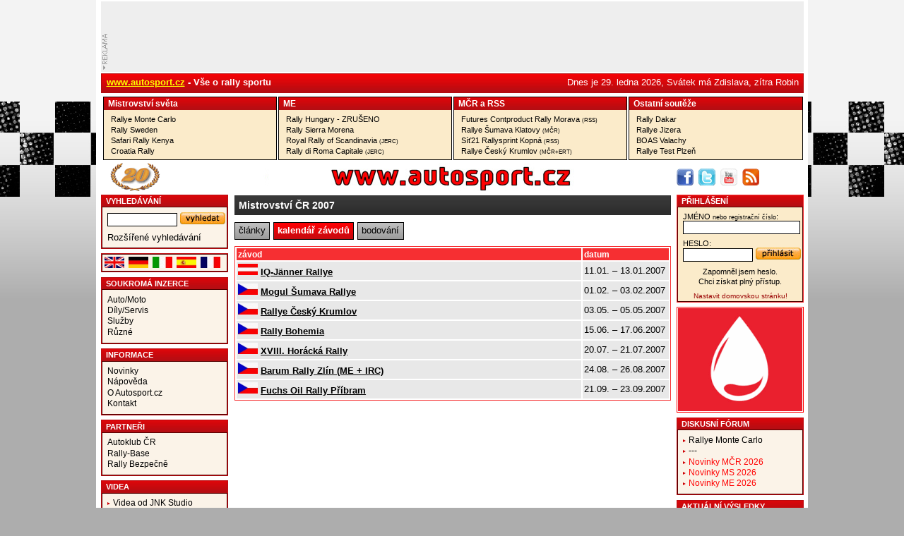

--- FILE ---
content_type: text/html
request_url: http://www.autosport.cz/souteze/?id=12
body_size: 5774
content:
<!DOCTYPE html PUBLIC "-//W3C//DTD XHTML 1.1//EN" "http://www.w3.org/TR/xhtml11/DTD/xhtml11.dtd">
<html xmlns="http://www.w3.org/1999/xhtml" xml:lang="cs">
<head>
	<meta http-equiv="content-type" content="text/html; charset=iso-8859-2" />
	<meta http-equiv="Content-language" content="cs" />
	<meta http-equiv="expires" content="-1" />

	<title>Autosport : Mistrovství ČR 2007</title>
	<link rel="shortcut icon" href="/favicon.ico" />

	<meta name="author" content="Autosport.cz" />
	<meta name="copyright" content="Gladius-internet.cz" />
	<meta name="robots" content="ALL, FOLLOW" />
	<meta name="MSSmartTagsPreventParsing" content="true" />
	<meta http-equiv="imagetoolbar" content="no" />
	<meta name="description" content="AutoSport.CZ specializovaný motoristický server o rally. On-line výsledky, aktuální informace, zasílání výsledků na SMS, fotogalerie, videogalerie, inzerce." />
	<meta name="keywords" content="rally,rallye,raly,autosport,motor,mmcr,mcr,auto,zavod,zavody,vysledky,vysledkyonline,clanky,aktuality,kalendář,valousek,pech,kresta,kopecky,trojan,jandik,cais,triner,stajf,vojtech,loeb,pons,gronholm,hirvonen,stohl,solberg,petter solberg,mills,atkinson,macneall,sarrazin,wilson,katajamäki,tsjoen,gottschalk,panizzi,bergman" />

	<meta property="og:site_name" content="Autosport.cz" />

	<link rel="stylesheet" type="text/css" href="/css/global.css?serial=2005051001" media="screen" />

	<link href="http://www.autosport.cz/rss.php" rel="alternate" type="application/rss+xml" title="Autosport.cz - Články">

	<link rel="stylesheet" type="text/css" href="css/souteze.css?serial=2005051001" media="screen" />
	<link rel="stylesheet" type="text/css" href="/css/print.css?serial=2005051001" media="print" />
<link rel="stylesheet" href="/lytebox/lytebox.css" type="text/css" media="screen" />
<script type="text/javascript" language="javascript" src="/lytebox/lytebox.js"></script>

<style>
div.bann-980x100 {
	height:100px;
}
div#header-reklama {
	height: 102px;
}

</style>

</head>

<body>
<span class="hidden"><img src="http://www.autosport.cz/img/autosport.jpg" /></span>


<div id="page">
<div id="page-in">




<table id="main">
	<tr>
		<td colspan="3">





<div id="header-reklama">
	<div class="bann-980x100">
		<script type="text/javascript"> document.write('') </script>	</div>
</div>




<div id="header-info">
	<p id="h-i-l"><a class="zlute" href="/" title="www.autosport.cz">www.autosport.cz</a> - Vše o rally sportu</p>
	<p id="h-i-r">
Dnes je 29. ledna 2026,
Svátek má Zdislava, zítra Robin	</p>
</div>

		</td>
	</tr>

	<tr>
	<td colspan="3" id="header-boxy">


<table id="table-boxy">
	<tr>
		<td>
			<h4><a href="/souteze/clanky.php?id=201">Mistrovství­ světa</a></h4>
            <ul>
            
	<li><a href="/zavody/?id=1903">Rallye Monte Carlo</a></li>
	<li><a href="/zavody/?id=1904">Rally Sweden</a></li>
	<li><a href="/zavody/?id=1905">Safari Rally Kenya</a></li>
	<li><a href="/zavody/?id=1906">Croatia Rally</a></li>

			</ul>
		</td>



		
		<td>
            <h4>
				<a href="/souteze/clanky.php?id=204">ME</a>
			</h4>
			<ul>

	<li><a href="/zavody/?id=1917">Rally Hungary - ZRUŠENO</a></li>
	<li><a href="/zavody/?id=1918">Rally Sierra Morena</a></li>
	<li><a href="/zavody/?id=1919">Royal Rally of Scandinavia <span class="small">(JERC)</span></a></li>
	<li><a href="/zavody/?id=1920">Rally di Roma Capitale <span class="small">(JERC)</span></a></li>
			
			</ul>
		</td>
		

		<td>
			<h4>
				<a href="/souteze/clanky.php?id=202">MČR</a> a
                <a href="/souteze/clanky.php?id=203">RSS</a>
			</h4>
			<ul>

	<li><a href="/zavody/?id=1931">Futures Contproduct Rally Morava <span class="small">(RSS)</span></a></li>
	<li><a href="/zavody/?id=1925">Rallye Šumava Klatovy <span class="small">(MČR)</span></a></li>
	<li><a href="/zavody/?id=1932">Síť21 Rallysprint Kopná <span class="small">(RSS)</span></a></li>
	<li><a href="/zavody/?id=1926">Rallye Český Krumlov <span class="small">(MČR+ERT)</span></a></li>
			
			</ul>
		</td>


		<td>
			<h4><a href="/souteze/clanky.php?id=206">Ostatní­ soutěže</a></h4>
			<ul>

	<li><a href="/zavody/?id=1902">Rally Dakar</a></li>
	<li><a href="/zavody/?id=1946">Rallye Jizera</a></li>
	<li><a href="/zavody/?id=1942">BOAS Valachy</a></li>
	<li><a href="/zavody/?id=1937">Rallye Test Plzeň</a></li>
			
			</ul>
		</td>





</tr>
</table>

		</td>
	</tr>


	<tr class="logo-line">
		<td id="left-topline">
			<a class="acr-ico" title="" onclick="return !window.open(this.href)"></a>
		</td>
		<td id="center-topline">
			<a href="/" title="Autosport.cz"><img src="/img/newlogo.jpg" alt="Autosport.cz" /></a>
		</td>
		<td id="right-topline">
			<a class="facebook-ico" href="http://www.facebook.com/pages/wwwAutoSportcz/266888910331" title="Autosport na Facebooku" onclick="return !window.open(this.href)"></a>
			<a class="twitter-ico" href="http://www.twitter.com/autosportcz" title="Autosport na Twitteru" onclick="return !window.open(this.href)"></a>
			<a class="youtube-ico" href="http://www.youtube.com/autosportcz" title="Youtube kanál" onclick="return !window.open(this.href)"></a>
			<a class="rss-ico" href="http://www.autosport.cz/rss.php" title="RSS feed" onclick="return !window.open(this.href)"></a>
		</td>
	</tr>


	<tr>
		<td id="left">
<div id="left-in">








<div class="left-box" id="left-box-search">
	<p class="nadpis"><strong><a href="/vyhledavani/">vyhledávání</a></strong></p>
	<div class="left-box-in">
		<form action="/vyhledavani/" method="get">
		<fieldset>
			<legend>Vyhledávání</legend>
			<div class="content">
				<input name="q" class="up" id="search-string" />
				<span class="submit"><input type="image" src="/img/button_vyhledat.jpg" name="search" value="vyhledat" title="vyhledat" /></span>
			</div>
		</fieldset>
		</form>
		<p class="rozsirene"><a href="/vyhledavani/">Rozšířené vyhledávání</a></p>
	</div>
</div>

<div class="left-box">

	<div class="left-box-in flags cols">
    <a href="http://translate.google.com/translate?hl=cs&sl=cs&tl=en&u=http://www.autosport.cz/"><img src="/img/vlajky/gb.gif"></a>
    <a href="http://translate.google.com/translate?hl=cs&sl=cs&tl=de&u=http://www.autosport.cz/"><img src="/img/vlajky/de.gif"></a>
    <a href="http://translate.google.com/translate?hl=cs&sl=cs&tl=it&u=http://www.autosport.cz/"><img src="/img/vlajky/it.gif"></a>
    <a href="http://translate.google.com/translate?hl=cs&sl=cs&tl=es&u=http://www.autosport.cz/"><img src="/img/vlajky/es.gif"></a>
    <a href="http://translate.google.com/translate?hl=cs&sl=cs&tl=fr&u=http://www.autosport.cz/"><img src="/img/vlajky/fr.gif"></a>
    <div class="clear"></div>
	</div>
</div>




<div id="ban-180x200">
<script type="text/javascript"> document.write('') </script></div>




<div class="left-box">
	<p class="nadpis"><strong><a href="/inzerce/">Soukromá inzerce</a></strong></p>
	<div class="left-box-in">
		<ul>
			<li><a href="/inzerce/?kat=1" title="Auto/Moto">Auto/Moto</a></li>
			<li><a href="/inzerce/?kat=2" title="Díly/Servis">Díly/Servis</a></li>
			<li><a href="/inzerce/?kat=3" title="Služby">Služby</a></li>
			<li><a href="/inzerce/?kat=4" title="Různé">Různé</a></li>
		</ul>
	</div>
</div>





<div class="left-box">
	<p class="nadpis"><strong><a href="/o-webu/">Informace</a></strong></p>
	<div class="left-box-in">
		<ul>
			<li><a href="/o-webu/" title="novinky">Novinky</a></li>
			<li><a href="/o-webu/napoveda.php" title="nápověda">Nápověda</a></li>
			<li><a href="/o-webu/historie.php" title="O webu">O Autosport.cz</a></li>
			<li><a href="/o-webu/kontakt.php" title="kontakt">Kontakt</a></li>
		</ul>
	</div>
</div>







<div class="left-box">
	<p class="nadpis"><strong><a href="/o-webu/">Partneři</a></strong></p>
	<div class="left-box-in">
		<ul>
<li><a href="http://www.autoklub.cz" onclick="return !window.open(this.href)">Autoklub ČR</a></li><li><a href="http://rally-base.com" onclick="return !window.open(this.href)">Rally-Base</a></li><li><a href="http://www.rally-bezpecne.cz/" onclick="return !window.open(this.href)">Rally Bezpečně</a></li>		</ul>
	</div>
</div>

<div class="left-box">
	<p class="nadpis"><strong>Videa</strong></p>
	<div class="left-box-in">
		<ul class="ul-list">
<li><a href="http://1url.cz/3tqur" target="_blank">Videa od JNK Studio</a></li><li><a href="http://1url.cz/wtquK" target="_blank">Videa JNK for Competitors</a></li><li><a href="https://www.youtube.com/user/lubosRM/videos" target="_blank">Videa od Luboše Laholy</a></li>		</ul>
	</div>
</div>


<div class="left-box">
	<p class="nadpis"><strong><a href="/odkazy/">Odkazy</a></strong></p>
	<div class="left-box-in">
		<p><a href="/odkazy/">Užitečné odkazy</a></p>
	</div>
</div>


<div class="left-box">
	<p class="nadpis"><strong>Reklama</strong></p>
	<div class="left-box-in">
		<div class="banner">
<script type="text/javascript"> document.write('') </script>		</div>
	</div>
</div>

<div class="left-box">
	<p class="nadpis"><strong>Nejčtenější články</strong></p>
	<div class="left-box-in">
	 <ul class="even-odd">
<li><a href="clanek.php?cl=24122">SOUHRN: Vítězem Rallye Monte Carlo se stal Oliver Solberg</a></li><li class="li-even"><a href="clanek.php?cl=24104">BOAS Morava Cup: Nový pohár v nejdostupnější motoristické disciplíně</a></li><li><a href="clanek.php?cl=24107">První závod ME Rally Hungary je zrušen</a></li><li class="li-even"><a href="clanek.php?cl=24114">Seznam přihlášených posádek na Rally Sweden</a></li><li><a href="clanek.php?cl=24119">Kapitola s názvem Invelt Rally Pačejov se uzavřela</a></li> </ul>
	</div>
</div>

</div>
<div class="drzak180"></div>
	</td>

	<td id="center">
<div class="drzak400"></div>
<div id="center-in">
<div id="center-top">
<!-- CONTENT -->
<h1>Mistrovství ČR 2007</h1>


<div id="zalozky">
<ul>
	<li><a href="clanky.php?id=12">články</a></li>
	<li class="active"><a href="./?id=12">kalendář závodů</a></li>	<li><a href="bodovani.php?id=12">bodování</a></li>
</ul>
</div>
<div class="clear"></div>		<table class="tab_stred">
		<tr>
			<th>závod</th><th>datum</th>
		</tr>
			<tr>
				<td class="b1">
<img src="/img/vlajky/at.gif" width="28" height="16" />					<a title="závod" href="/zavody/?id=175">IQ-Jänner Rallye</a>
				</td>
				<td class="b2">11.01. &ndash; 13.01.2007</td>
			</tr>
			<tr>
				<td class="b1">
<img src="/img/vlajky/cz.gif" width="28" height="16" />					<a title="závod" href="/zavody/?id=180">Mogul Šumava Rallye</a>
				</td>
				<td class="b2">01.02. &ndash; 03.02.2007</td>
			</tr>
			<tr>
				<td class="b1">
<img src="/img/vlajky/cz.gif" width="28" height="16" />					<a title="závod" href="/zavody/?id=214">Rallye Český Krumlov</a>
				</td>
				<td class="b2">03.05. &ndash; 05.05.2007</td>
			</tr>
			<tr>
				<td class="b1">
<img src="/img/vlajky/cz.gif" width="28" height="16" />					<a title="závod" href="/zavody/?id=215">Rally Bohemia</a>
				</td>
				<td class="b2">15.06. &ndash; 17.06.2007</td>
			</tr>
			<tr>
				<td class="b1">
<img src="/img/vlajky/cz.gif" width="28" height="16" />					<a title="závod" href="/zavody/?id=216">XVIII. Horácká Rally</a>
				</td>
				<td class="b2">20.07. &ndash; 21.07.2007</td>
			</tr>
			<tr>
				<td class="b1">
<img src="/img/vlajky/cz.gif" width="28" height="16" />					<a title="závod" href="/zavody/?id=217">Barum Rally Zlín (ME + IRC)</a>
				</td>
				<td class="b2">24.08. &ndash; 26.08.2007</td>
			</tr>
			<tr>
				<td class="b1">
<img src="/img/vlajky/cz.gif" width="28" height="16" />					<a title="závod" href="/zavody/?id=218">Fuchs Oil Rally Příbram</a>
				</td>
				<td class="b2">21.09. &ndash; 23.09.2007</td>
			</tr>
		</table>





<!-- END OF CONTENT -->
</div>
</div>
</td>



<td id="right">
<div id="right-in">



<div class="right-box cervena" id="login">
	<p class="nadpis"><strong>přihlášení</strong></p>
	<div class="right-box-in">
		<form action="/prihlaseni/" method="post">
		<fieldset>
			<legend>přihlášení</legend>
			<div class="content">
				<label for="user">jméno<span> nebo registrační číslo</span>:</label><input name="name" value="" title="jméno" id="user" />
				<label for="pass">heslo:</label><input name="pass" value="" type="password" title="heslo" id="pass" class="up" />
				<span class="submit"><input type="image" src="/img/button_prihlasit.jpg" name="login" value="přihlásit" alt="přihlásit" title="přihlásit" /></span>
			</div>
		</fieldset>
		</form>
		<ul>
			<li><a href="/zapomenute-heslo/" title="Zapomněl jsem heslo.">Zapomněl jsem heslo.</a></li>
			<li><a href="/registrace/" title="Chci získat plný přístup.">Chci získat plný přístup.</a></li>
		</ul>
		<div class="domovska"><script type="text/javascript" src="/script/setup-homepage.js"></script></div>
	</div>
</div>


<div id="ban-180x200">
<div class="banner">
<script type="text/javascript"> document.write('<a href="/reklama.php?r=37" onclick="return !window.open(this.href)" rel="nofollow"><img src="/data/reklama/bc05450e0fb2342afe23dc4d61ad19c4.gif" width="180" height="150" /></a>') </script></div>
</div>


<div class="right-box">
	<p class="nadpis"><strong><a href="http://forum.autosport.cz/" onclick="return !window.open(this.href)">Diskusní fórum</a></strong></p>
	<div class="right-box-in">
		<ul class="ul-list">
<li><a href="https://forum.autosport.cz/viewtopic.php?f=106&t=2154" target="_blank">Rallye Monte Carlo</a></li><li><a href="http://www.autosport.cz" target="_blank">---</a></li><li><a href="https://forum.autosport.cz/viewtopic.php?f=109&t=2184" target="_blank"><font color=red>Novinky MČR 2026</font></a></li><li><a href="https://forum.autosport.cz/viewtopic.php?f=106&t=2153" target="_blank"><font color=red>Novinky MS 2026</font></a></li><li><a href="https://forum.autosport.cz/viewtopic.php?f=107&t=2168" target="_blank"><font color=red>Novinky ME 2026</font></a></li>		</ul>
	</div>
</div>


<div class="right-box">
	<p class="nadpis"><strong>Aktuální výsledky</strong></p>
	<div class="right-box-in">
<iframe src="https://rally-base.com/2026/rallye-monte-carlo-2026/first-ten/"
scrolling="no" style="border:0;" frameborder="0" marginheight="0" marginwidth="0" width="176" height="210"></iframe>
	</div>
</div>






<div class="right-box aktuality">
	<p class="nadpis"><strong><a href="/fotogalerie.php">Fotogalerie</a></strong></p>
	<div class="right-box-in">
		<a href="/fotogalerie.php?souzav=201|1903&autor=ALL" class="dalsi" title="Rallye Monte Carlo"><strong>Rallye Monte Carlo</strong> - Dalibor Benych</a>
		<div class="center"><a href="/fotogalerie.php?souzav=201|1903&autor=ALL" title="Fourmaux"><img src="/img/fotografie/n_325bd64e2259a4159c0c61d651a9f881.jpg" alt="Fourmaux"></a></div>
		<a href="/fotogalerie.php?souzav=206|1901&autor=ALL" class="dalsi" title="Jänner Rallye"><strong>Jänner Rallye</strong> - Jörg Ullmann</a>
		<div class="center"><a href="/fotogalerie.php?souzav=206|1901&autor=ALL" title="Knobloch"><img src="/img/fotografie/n_fffa2cd81a045521b214f657877c6ef2.jpg" alt="Knobloch"></a></div>
		<a href="/fotogalerie.php?souzav=206|1901&autor=ALL" class="dalsi" title="Jänner Rallye"><strong>Jänner Rallye</strong> - Dalibor Benych</a>
		<div class="center"><a href="/fotogalerie.php?souzav=206|1901&autor=ALL" title="Fischerlehner"><img src="/img/fotografie/n_8c6abef8cb30099d5439cc37a612e30f.jpg" alt="Fischerlehner"></a></div>
	</div>
</div>

<div class="right-box">
	<p class="nadpis"><strong>Nemělo by vám ujít</strong></p>
	<div class="right-box-in">
		<ul>
<li><a href="/clanek.php?cl=767" target="_blank"><Font color=blue>Okno do historie rally</font></li><li><a href="/clanek.php?cl=22480" target="_blank">Problematika přidělování náhradních časů na rally</li><li><a href="/clanek.php?cl=22475" target="_blank">Zásadní revoluce v European Rally Trophy</li><li><a href="/clanek.php?cl=21968" target="_blank">Módní rádoby-ekologie v rallysportové praxi</li><li><a href="/clanek.php?cl=21914" target="_blank">Konec éry mistrovství Evropy pod křídly Eurosportu</li><li><a href="/clanek.php?cl=20912" target="_blank">Rallye du Var - soutěž s velkým jménem, ale...</li><li><a href="/clanek.php?cl=19305" target="_blank">Roma di Capitale aneb rallyový zmatek po Italsku</li><li><a href="/clanek.php?cl=18773" target="_blank">Sledování Rallye Monte Carlo vrtulníkem</li><li><a href="/clanek.php?cl=821" target="_blank">Testování Audi u Slušovic - Vilém Lovecký</li><li><a href="/clanek.php?cl=768" target="_blank">Testování Audi u Slušovic - Jiří Jermakov</li><li><a href="/clanek.php?cl=23890" target="_blank"><Font color=red>KALENDÁŘ MS 2026</font></li><li><a href="/clanek.php?cl=24023" target="_blank"><Font color=red>KALENDÁŘ ME 2026</font></li><li><a href="/clanek.php?cl=24079" target="_blank"><Font color=red>KALENDÁŘ MČR 2026</font></li>		</ul>
	</div>
</div>

<div class="right-box">
	<p class="nadpis"><strong><a href="/souteze/vsechny.php">Přehled závodů</a></strong></p>
	<div class="right-box-in">
		<ul>
			<li><a href="/souteze/vsechny.php">Kalendáře</a></li>
			<li><a href="/souteze/vysledky.php">Výsledky</a></li>
		</ul>
	</div>
</div>



<div class="right-box">
	<p class="nadpis"><strong><a href="/technka/">Technika</a></strong></p>
	<div class="right-box-in">
		<ul>
			<li><a href="/technika/">Závodní vozy</a></li>
		</ul>
	</div>
</div>





<div id="ban-180x200">
<div class="banner">
<script type="text/javascript"> document.write('') </script></div>	
</div>


<div class="left-box">
	<p class="nadpis"><strong>Archiv</strong></p>
	<div class="left-box-in">
		<ul>
			<li><a href="http://www.autosport.cz/souteze/vsechny-2025.php" onclick="return !window.open(this.href)" title="autosport 2025">Autosport 2025</a></li>
			<li><a href="http://www.autosport.cz/souteze/vsechny-2024.php" onclick="return !window.open(this.href)" title="autosport 2024">Autosport 2024</a></li>
			<li><a href="http://www.autosport.cz/souteze/vsechny-2023.php" onclick="return !window.open(this.href)" title="autosport 2023">Autosport 2023</a></li>
			<li><a href="http://www.autosport.cz/souteze/vsechny-2022.php" onclick="return !window.open(this.href)" title="autosport 2022">Autosport 2022</a></li>
			<li><a href="http://www.autosport.cz/souteze/vsechny-2021.php" onclick="return !window.open(this.href)" title="autosport 2021">Autosport 2021</a></li>
			<li><a href="http://www.autosport.cz/souteze/vsechny-2020.php" onclick="return !window.open(this.href)" title="autosport 2020">Autosport 2020</a></li>
			<li><a href="http://www.autosport.cz/souteze/vsechny-2019.php" onclick="return !window.open(this.href)" title="autosport 2019">Autosport 2019</a></li>
			<li><a href="http://www.autosport.cz/souteze/vsechny-2018.php" onclick="return !window.open(this.href)" title="autosport 2018">Autosport 2018</a></li>
			<li><a href="http://www.autosport.cz/souteze/vsechny-2017.php" onclick="return !window.open(this.href)" title="autosport 2017">Autosport 2017</a></li>
			<li><a href="http://www.autosport.cz/souteze/vsechny-2016.php" onclick="return !window.open(this.href)" title="autosport 2016">Autosport 2016</a></li>
			<li><a href="http://www.autosport.cz/souteze/vsechny-2015.php" onclick="return !window.open(this.href)" title="autosport 2015">Autosport 2015</a></li>
			<li><a href="http://www.autosport.cz/souteze/vsechny-2014.php" onclick="return !window.open(this.href)" title="autosport 2014">Autosport 2014</a></li>
			<li><a href="http://www.autosport.cz/souteze/vsechny-2013.php" onclick="return !window.open(this.href)" title="autosport 2013">Autosport 2013</a></li>
			<li><a href="http://www.autosport.cz/souteze/vsechny-2012.php" onclick="return !window.open(this.href)" title="autosport 2012">Autosport 2012</a></li>
			<li><a href="http://www.autosport.cz/souteze/vsechny-2011.php" onclick="return !window.open(this.href)" title="autosport 2011">Autosport 2011</a></li>
			<li><a href="http://www.autosport.cz/souteze/vsechny-2010.php" onclick="return !window.open(this.href)" title="autosport 2010">Autosport 2010</a></li>
			<li><a href="http://www.autosport.cz/souteze/vsechny-2009.php" onclick="return !window.open(this.href)" title="autosport 2009">Autosport 2009</a></li>
			<li><a href="http://www.autosport.cz/souteze/vsechny-2008.php" onclick="return !window.open(this.href)" title="autosport 2008">Autosport 2008</a></li>
			<li><a href="http://www.autosport.cz/souteze/vsechny-2007.php" onclick="return !window.open(this.href)" title="autosport 2007">Autosport 2007</a></li>
			<li><a href="http://www.autosport.cz/souteze/vsechny-2006.php" onclick="return !window.open(this.href)" title="autosport 2006">Autosport 2006</a></li>
			<li><a href="http://archiv.autosport.cz/show.php?page=autosport/rallysport/aktuality/rok2005/index.htm" onclick="return !window.open(this.href)" title="autosport 2005">Autosport 2005</a></li>
			<li><a href="http://archiv.autosport.cz/show.php?page=autosport/rallysport/aktuality/rok2004/index.htm" onclick="return !window.open(this.href)" title="autosport 2004">Autosport 2004</a></li>
			<li><a href="http://archiv.autosport.cz/show.php?page=autosport/rallysport/aktuality/rok2003/index.htm" onclick="return !window.open(this.href)" title="autosport 2003">Autosport 2003</a></li>
		</ul>
	</div>
</div>



</div>





<div class="drzak180"></div>
</td>


	</tr>
</table>
</div>

<div class="banner-global">
<script type="text/javascript"> document.write('') </script></div>

<div id="footer">
	<div id="footer-in">
		<div id="copy">
			<p>
			Obsah stránek serveru www.AutoSport.CZ je chráněn autorským zákonem.<br />
			Kopírování a šíření textů a fotografií pro jinou než osobní potřebu v jakékoli podobě bez písemného souhlasu redakce je nezákonné.<br />
			Unauthorised copying and publishing of any content of this website is strictly prohibited.<br />
			<strong>Copyright &copy; AutoSport.CZ, ISSN 1214-0872</strong>
			</p>
		</div>
	</div>
</div>

</div>

<div id="hlink">
</div>


<IMG SRC="http://www.toplist.cz/count.asp?ID=3730&logo=blank" width=0 heigth=0 alt="toplist">
<script type="text/javascript">
  (function(i,s,o,g,r,a,m){i['GoogleAnalyticsObject']=r;i[r]=i[r]||function(){
  (i[r].q=i[r].q||[]).push(arguments)},i[r].l=1*new Date();a=s.createElement(o),
  m=s.getElementsByTagName(o)[0];a.async=1;a.src=g;m.parentNode.insertBefore(a,m)
  })(window,document,'script','//www.google-analytics.com/analytics.js','ga');
  ga('create', 'UA-53854148-1', 'auto');
  ga('send', 'pageview');
</script>






</body>
</html>

--- FILE ---
content_type: text/html; charset=utf-8
request_url: https://rally-base.com/2026/rallye-monte-carlo-2026/first-ten/
body_size: 383
content:
<html xmlns="http://www.w3.org/1999/xhtml" xml:lang="en">
<head>
    <meta http-equiv="Content-Type" content="text/html; charset=utf-8"/>
    <meta http-equiv="Refresh" content="180"/>
    <title>Rally-Base - Rallye Monte Carlo 2026</title>
</head>

<body style="padding: 5px;">
<div style="font-family: Arial; font-size: 12; text-align: center;"><b>Rallye Monte Carlo 2026<br/><br/>
        After SS 17</b></div>
<div style="font-size: 6">&nbsp;</div>
<table cellspacing="0" cellpadding="1" id="mytable" style="font-family: Arial; font-size: 10;">
            <tr>
                <td style="text-align: center;">1.</td>
                <td width="170">Solberg O.</td>
                    <td width="80" style="text-align: right;">04:24:59.0</td>
            </tr>
            <tr>
                <td style="text-align: center;">2.</td>
                <td width="170">Evans E.</td>
                    <td style="text-align: right;">+51.8</td>
            </tr>
            <tr>
                <td style="text-align: center;">3.</td>
                <td width="170">Ogier S.</td>
                    <td style="text-align: right;">+02:02.2</td>
            </tr>
            <tr>
                <td style="text-align: center;">4.</td>
                <td width="170">Fourmaux A.</td>
                    <td style="text-align: right;">+05:59.3</td>
            </tr>
            <tr>
                <td style="text-align: center;">5.</td>
                <td width="170">Neuville T.</td>
                    <td style="text-align: right;">+10:29.8</td>
            </tr>
            <tr>
                <td style="text-align: center;">6.</td>
                <td width="170">Rossel L.</td>
                    <td style="text-align: right;">+12:58.4</td>
            </tr>
            <tr>
                <td style="text-align: center;">7.</td>
                <td width="170">Katsuta T.</td>
                    <td style="text-align: right;">+13:05.4</td>
            </tr>
            <tr>
                <td style="text-align: center;">8.</td>
                <td width="170">Daprà R.</td>
                    <td style="text-align: right;">+15:07.9</td>
            </tr>
            <tr>
                <td style="text-align: center;">9.</td>
                <td width="170">Pelamourgues A.</td>
                    <td style="text-align: right;">+18:09.4</td>
            </tr>
            <tr>
                <td style="text-align: center;">10.</td>
                <td width="170">Camilli E.</td>
                    <td style="text-align: right;">+18:36.4</td>
            </tr>
</table>
</body>
</html>


--- FILE ---
content_type: text/css
request_url: http://www.autosport.cz/souteze/css/souteze.css?serial=2005051001
body_size: 836
content:
div#sout h2 {
	margin: 1em 0 0.3em 0;
}

table.global {
	border:none;
	margin-top:1em;
}

.sraz {
  
}

tr.bold td {
  font-weight:bold;
}

.upper {
  text-transform:uppercase;
  font-size:85%;
}

td.smaller {
  font-size:85%!important;
}

.bg-white td {
  background:white!important;
}

td.sloupek-licha,td.sloupek  {
  background:#DDE6EE!important;
}

td.sloupek-suda,tr.licha-tr td.sloupek {
  background:#F7F9FB!important;
}



tr.licha-tr td{
  background:white;
}

.butonky ul {
	margin:0.1em 0.2em 0 0.2em;
	_margin:0.3em 0.2em 0 0.2em;
	padding:0;
}

.butonky ul li {
	float:left;
	list-style:none;
  margin:0.1em 0.3em 0.1em 0;
  padding: 0.1em 0.4em 0.1em 0.4em;
	border: 1px solid #000;
	background:url(/img/zalozka.jpg) repeat-x bottom left;
	text-align: center;
}

.butonky a {
  color:black;
  text-decoration:none;
  background:none!important;
  border:none!important;
}

.butonky li.active, .butonky li.active a, .butonky li.active a:hover {
  color:white!important;
  background:url(/img/grad-index.jpg) repeat-x left top!important;
}

.butonky a:hover {
  color:red!important;
}

table.global th {
	border:none;
	xbackground:pink;
}

table.tab_stred {
  margin-top:3px;
	width:100%;
	_width /**/:98%;
	x_width /**/: /* */100%;
}

table.tab_stred th{
	xletter-spacing:-0.1em;
  font-size:90%;
  _font-size /**/:80%;
}

table.tab_stred td.b1 {
	width:80%;
  _width /**/:/* */79%;
	
}

table.tab_stred td.b2 {
	white-space:nowrap;
}

div#form_stred td.bottom {
	vertical-align:bottom;
}

div#form_stred input {
	background:none!important;
}

div#form_stred {
	padding:0.2em 0.2em 0.2em 0.2em!important;
	background:#ddd;
	border:1px solid #666;
	margin:0 0 0.5em 0;
}

/********half banner ********************/

div#zalozky {
  float:left;
  margin-bottom:0;
  width:350px;
  height:35px;
}

div.half_banner {
  float:right;
  width:234px;
}

div.height-23px {
  width:10px;
  height:23px;
}


div#sout ul {
  margin-top:0.5em;
  margin-left:1.5em;
}

div#sout ul li {
  list-style:none;
  padding-left:10px;
  background:url("/img/li-sipka.gif") no-repeat 0px 7px ;
}

img.vlajka {
  border:1px solid #ddd;
  position:relative;
  top:2px;
}


--- FILE ---
content_type: text/css
request_url: http://www.autosport.cz/css/print.css?serial=2005051001
body_size: 719
content:
table#main td#left, table#main td#right, table#main td#header-boxy {
	display:none;
}
table#main td#center {
	display:block;
}
tr.logo-line {
	display:none;
}
div.error, div.ok, div.info {
	display:none;
}

#hlink, .strankovani, div.top-bann, div#header-reklama, .no-print {
	display:none;
}


#footer {
	font-size:60%;
	text-align:center;
	margin-top:30px;
}


#header-info {
	display:none;
}


#acr {
	display:none;
}


#logo a {
	text-decoration:none;
	font-size:200%;
	font-weight:bold;
	text-transform:uppercase;
}

#ban-468x60 {
	display:none;
}
.top-bann, .banner-global, object, .banner_system, .butonky, #zalozky, .zav {
	display:none!important;
	width:0px!important;
	height:0px!important;
	overflow:hidden!important;
	visibility:hidden!important;
}
/*****************************************************/

body {
  font-family:arial;
}

.print-icon {
	display:none;
}

div.image-center img {
	border: 1px solid #ddd;
	margin: 0 5px 0 0;
}

.autor {
	font-weight: bold;
}

.bold {
	font-weight: bold;
}

.italic {
	font-style: italic;
}

.clanek {
	text-align: justify;
}
.clanek em {
	font-weight:bold;
}

a img {
	border: none;
}
div.clear {
	clear: both;
	height: 1px;
	line-height: 1px;
	font-size: 1px;
}

div.left, p.left, td.left {
	text-align: left!important;
}

div.center, p.center, td.center {
	text-align: center!important;
}

div.right, p.right, td.right {
	text-align: right;
}

p {
	margin: 0 0 1em 0;
	padding: 0;
	border: 0;
}

a, a:visited {
	color:black;
}


div.image-left {
	display:none;
}

.image-right {
	display:none;
}


div.image-center {
	display:none;
}



h1 {
	font-size:150%;
}



.banner-global {
	display:none;
}

h3 {
	display:none;
}


#forum {
	display:none;
}
.message {
	display:none;
}


/**** seznam clanku ****/
img.hp-img {
	display:none;
}

.butonky_cb {
	display:none!important;
	width:0px!important;
	height:0px!important;
	overflow:hidden!important;
	visibility:hidden!important;
}

p.date {
	font-style: italic;
	margin: 0 0 0.5em 0;
}
div#center-bottom p.date {
	margin: 0.5em 0 0.5em 0;
}